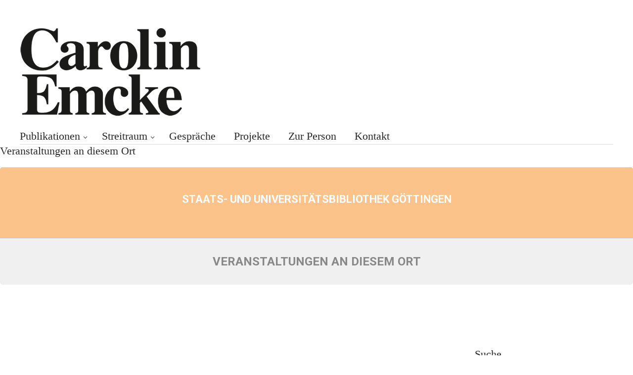

--- FILE ---
content_type: text/css
request_url: https://carolin-emcke.de/wp-content/themes/weta-child/style.css?ver=20150704
body_size: 10203
content:
/*
 Theme Name: Weta Child
 Theme URI:
 Description: Weta Child Theme
 Author: Franziska Lantermann
 Author URI: http://www.yourdomain.com/
 Template: weta
 Version: 1.0
 License: GNU General Public License v2 or later
 License URI: http://www.gnu.org/licenses/gpl-2.0.html
 Tags: Weta Child Theme
*/


/*-----------------------------------------------------------------------------------*/
/*	2.0 General Styles
/*-----------------------------------------------------------------------------------*/


/* hier habe ich die Schriftart generell zu "Georgia" geändert. Da wo sie dann trotzdem Source Sans Pro ist habe ich das extra reingeschrieben */

body {
	height: 100%;
	display: block;
	font-family: 'Georgia', Times New Roman, serif;
	color: #555;
	background: #ffffff;
    }

/* -- generelle Breite des Headers anpasssen auf 1200px --- */

#masthead {
	position:relative;
	display:block;
	margin: 0 auto;
	background: #ffffff;
    max-width: 1200px /* --- war vorher nicht da ---*/
 }
    
/* --- Headings --- */
    
/* --- bei allen Überschriften die automatische Trennung ausschalten --- */

h1, h2, h3, h4, h5, h6 {
	color: #282828;
	font-weight: normal;
	-webkit-hyphens: none; /* --- war bei allen auto --- */
	   -moz-hyphens: none;
	    -ms-hyphens: none;
			hyphens: none;
 }

/* --- h1 und h2 für das gesamte CSS geändert. h1 sind die Artiekl-Überschriften auf Artikelseiten (Beitragsseiten), h2 sind die Artikel-Überschriften auf der Startseite, und die Überschriften auf den Kategorienseiten --- */
    
h1 {
	padding: 0px 0 20px; /* --- der erste Wert war 46, dadurch hatte die Überschrift einen großen Abstand nach oben. --- */
	font-size: 22px;
	font-size: 1.375rem;
}
    
h2 {
	font-size: 22px;
	font-size: 1.375rem;
	font-weight: 400;
	line-height: 1.4;
}

/* --- Text Elements --- */
/* --- hier den Abstand auf Kategorienseite zum Footer, in dem Kategorie drin steht, verringert. Gucken, ob das Auswirkungen auf andere Bereiche hat! --- */
p {
	margin-bottom: 8px;
}

/*-----------------------------------------------------------------------------------*/
/*	3.0 Links + Colors
/*-----------------------------------------------------------------------------------*/

/* --- die Schriftfarbe des Menüs im Footer angepasst --- */

.widget ul li a,
.widget ol li a,
.credit a {
	color: #282828; /* --- war 555 --- */
}

/* --- die Schriftgröße des Weiterlesen-Tags auf der Startseite angepasst --- */

/* --- dieser Part ändert das Design von Weiterlesen auf der Startseite und auf der Beitragsseite. Die Klammern um das Wort erscheinen auch nicht mehr, kann aber sein, dass die wieder kommen, dann im Weta css den entsprechenden Part löschen --- */

.cart a,
a.button,
.cross-sells a,
.entry-content a.more-link {
	text-decoration: underline;
    font-size: 13px; /* --- hinzugefügt --- */
    font-size: 0.8125rem; /* --- hinzugefügt --- */
    color: #555; /* --- hinzugefügt --- */
}

a.excerpt-more-link {
 color: #555;
    font-size: 13px; /* --- hinzugefügt --- */
    font-size: 0.8125rem; /* --- hinzugefügt --- */
    text-decoration: underline; /* --- hinzugefügt --- */
}

/* --- More Links --- */
/* --- die [] Klammern um Weiterlesen sollen verschwinden --- */

.entry-content a.more-link:before,
a.comment-reply-link:before,
a.excerpt-more-link:before {
	content: '\005b';
	display: none; /* --- war inline --- */
}
.entry-content a.more-link:after,
a.comment-reply-link:after,
a.excerpt-more-link:after {
	content: '\005d';
	display: none; /* --- war inline --- */
}

/* sorgt dafür, dass das © keinen Hover-Zustand hat (ursprungsfarbe wird beibehalten #282828 --- */

#menu-item-288 a:hover {
    color: #282828 }

    
/*-----------------------------------------------------------------------------------*/
/*	4.0 Header
/*-----------------------------------------------------------------------------------*/

/* --- Site Title --- */
#site-branding {
	margin: 0;
	padding: 20px 25px;
	font-family: Georgia, 'Times New Roman', serif;
	display: block;
	border-bottom: 1px solid #ededee;
	text-align: left;
}
    
/* --- Mobile Menu Buttons --- */
/* --- Linien im mobilen Menü grau gemacht und dotted, Höhe verändert  --- */
    
#menu-main-toggle,
#cart-btn-mobile,
.btn-close {
	display: block;
	margin: 0 auto;
	padding: 15px 0 20px 0px; /* -- war padding-left: 0 --- */
	text-align: center;
	width: 100%;
	line-height: 0;
	height: 50px; /* --- war 60px --- */
	color: #282828;
	background: none;
	border-bottom: 1px solid #dcdcdc;
   }

/* --- Aussehen des Burger-Menüs. Ist dann für alles ab 480px größer --- */

#menu-main-toggle:after {
	content: '\f419';
	font: normal 20px/1 'Genericons';
}

.btn-close:after {
	content: '\f406';
	font: normal 15px/1 'Genericons';
}
    
 /* --- Main Menu --- */
 /* --- Die Schriftart und Abstände des Menüs und des Untermenüs ändern --- */
    
    #site-nav ul li a {
	display: block;
	padding: 13px 25px;
	font-size: 22px; /* --- war 17px --- */
	font-size: 1.375rem; /* --- war 1.0625rem --- */
	font-family: "Georgia", Times New Roman, serif; /* --- war Source, aber geändert zur Georgia --- */
    font-weight: normal; /* --- soll jetzt in georgia doch nicht mehr fett sein --- */
	line-height: 1.5; 
}
    #site-nav ul ul li a {
    padding: 13px 25px 13px 45px;
	font-size: 22px;
	font-size: 1.375rem;
	font-weight: normal;
    line-height: 0.7; /* --- hier stand nichts, hat also die Eigenschaften des Elternelements übernommen 1.25, so sind die Abständen zwischen den einzelnen Menüpunkten kleiner --- */
}

    

/*-----------------------------------------------------------------------------------*/
/*	5.0 Posts
/*-----------------------------------------------------------------------------------*/

.blog-wrap #primary {
	padding: 60px 0px 0;
}

/* --- auf den Seiten Zur Person und Kontakt den Titeln ein padding von 20 nach unten gegeben, ab 1023px ausgeblendet --- */    

.page-id-47 .page .entry-header h1.entry-title {
    padding: 0 0 32px;
    text-decoration: underline;
}

.page-id-50 .page .entry-header h1.entry-title {
    padding: 0 0 32px;
    text-decoration: underline;
} 

/* --- mit dem folgenden wird der Titel der Termine-Seite eingeblendet, erhält aber ein padding nach unten von 20px, damit der Kalender nicht direkt daran klebt --- */

.page-id-422 .page .entry-header h1.entry-title {
    padding-bottom: 20px;
}

/* --- mit dem folgenden wird der Titel der Impressums-Seite eingeblendet, erhält aber ein padding nach unten von 20px, damit der Text nicht direkt daran klebt --- */

.page-id-279 .page .entry-header h1.entry-title {
    padding-bottom: 20px;
}

/* --- mit dem folgenden wird der Titel der Newsletter-Seite eingeblendet, erhält aber ein padding nach unten von 20px, damit der Text nicht direkt daran klebt --- */

.page-id-291 .page .entry-header h1.entry-title {
    padding-bottom: 20px;
}

/* --- Post Header --- */
/* --- auch wenn das Feld nicht ausgegeben wird, erscheint dennoch das padding von 32px. Deswegen hier das padding auf 0 gesetzt (war 0 0 32) --- */

    .blog-wrap .site-content .entry-header,
.page .site-content .entry-header {
	padding: 0 0 0px;
}

/* --- Post Content --- */
.entry-summary {
	font-size: 16px;
	font-size: 1rem;
	line-height: 1.55;
	padding: 0 0 10px;
}


/* --- Post Footer --- */

/* --- Abstand zwischen einzelnen Post auf Kategorienseite verringern --- */

.blog-wrap #primary .entry-footer {
	padding: 0px 0 60px; /* --- war 10px 0 125px; --- */ 
}
/* --- Autor und Schlagworte (tags) sollen bei einzelnem Beitrag nicht ausgegeben werden --- */
.entry-date,
.entry-comments,
.entry-edit,
.entry-footer .entry-cats {
	display: inline;
}

.entry-author,
.entry-footer .entry-tags {
    display: none;
 }
/* --- Image Galleries --- */

/*Gallery only show first image*/

.gallery-item {
	display: none;
}
.gallery-item:first-child {
	display:block;
}


/* --- der gesamte Part ist eingefügt, damit von einer Galerie immer nur das erste Bild angezeigt wird und mann dann drauf klicken kann, um die nächsten Bilder zu sehen. Außerdem habe ich das Plugin Responsive Lightbox installiert, damit die Bilder in einer Lightbox aufgehen --- */

.gallery {
	 margin-bottom: -60px;
}
.gallery .gallery-item {
	float: left;
	margin-top: 0;
	margin-bottom: 6px;
	text-align: center;
	width: 100%;/* --- war vorher 33,3% und hat dafür gesorgt, dass das Bild einer Galerie nur klein angezeigt wurde. Mit 100 wird der gesamte Platz ausgenutzt. --- */
}


/* --- Bilder auf der Beitragsseite Bücher sollen nicht ausgegeben werden --- */

.blog .entry-thumbnail, .archive .category-buecher .entry-thumbnail {
    display: none;
}

/* --- mit dem folgenden wird die Kategorie (MEta) auf den Seiten nicht mehr ausgegeben. Weil man es nirgendwo benötigt, außer auf der Startseite. Will man das doch nur für einzelne Kategorien, schreibt man die category davor, und zwar so: .category-projekte .entry-cats // noch mal geändert, weil bei Publikations-Unterpunkten die Kategorie doch ausgegeben werden soll --- */

.category-projekte .entry-cats {
    display: none;
}

.category-gespraeche .entry-cats {
    display: none;
}

.category-streitraum .entry-cats {
    display: none;
}

/*-----------------------------------------------------------------------------------*/
/*	6.0 Pagination
/*-----------------------------------------------------------------------------------*/

    
/* --- Ausgeschaltet, dass unter einem Artikel auf den chronologisch nächsten und vorherigen verwiesen wird --- */
    
 #nav-single .nav-next {
	text-align: right;
    display: none; /* --- komplett eingefügt, hier stand nichts -- */
}

#nav-single .nav-previous {
	text-align: right;
    display: none;
}   /* --- diesen kompletten Teil eingefügt --- */

  
    
/*-----------------------------------------------------------------------------------*/
/*	8.0 Archives / Author Archive / Search Results / 404
/*-----------------------------------------------------------------------------------*/


/* --- Anpassen des Suchfeldes auf der Seite, wenn man keine Suchergebnisse erhalten hat --- */

.search-no-results .entry-content .searchform #s {
	width: 65%;
	padding: 8px 8px 6px;
	background: #fff;
	border: 1px solid #a9a9a9;
	font-size: 16px; /* --- war 13px --- */
	font-size: 1rem; /* --- war 0.8125rem; --- */
	float: left;
}

/* --- sorgt dafür, dass unter der Überschrift "Keine Einträge gefunden" ein padding von 20px ist --- */

.search-no-results .entry-header h1.entry-title {
    padding: 0 0 20px;
}

/* --- Suchergebnisse würde eigentlich die Eigenschaft der archive-header übernehmen, soll es aber nicht, soll kleinere Schrift haben, für alle bildschirmgrößen --- */

.search-results .archive-header h1.archive-title {
    font-size: 16px;
    font-size: 1rem;
    text-decoration: none;
}

/* --- der Archive Header wird auf allen Seiten unter 1023px ausgegeben und immer auf der Seite mit den Suchergebnissen, für alle anderen manuell im Code ausgeblendet. Das padding nach unten soll überall 20px sein (war 52) --- */

.archive-header {
	padding: 0 0 20px;
	font-style: normal;
    font-family: "Georgia", Times New Roman, serif;
}

/* Archiv-Header in der Schriftgörße für Smartphones angepasst. Restliche Einstellung findet sich im media query ab 480px --- */

.archive-header h1.archive-title {
	margin: 0;
	padding: 0;
	font-size: 16px;
	font-size: 1rem;
    text-decoration: underline;
}

/* --- angepasst an Smartphonegröße, ab 480 neuen Wert eingegeben --- */
.archive-header .taxonomy-description p {
	margin: 5px 0 0 0;
	font-size: 13px;
	font-size: 0.8125rem;
    line-height: 1.7;
    color: #282828;
}


/*-----------------------------------------------------------------------------------*/
/* 9.0 Default Widgets
/*-----------------------------------------------------------------------------------*/

/* --- bestimmt den Abstand der Widgets in der Sidebar zueinander --- */

 .sidebar-small .widget {
	padding: 0px 25px 50px; /* --- die 50 hier waren vorher 63, das bestimmt den Abstand zum nächsten Widget in der Sidebar --- */
}

/* --- den folgenden Part eingefügt, damit der Abstand der Suche, wenn die Sidebar nach unten wandert in der mobilen Ansicht, nach oben und unten besser passt. Das dann noch mal bei min 480 und 1023px eingefügt mit anderen Werten, damit es bei der Desktop-Version besser aussieht. --- */

.sidebar-small .widget:first-of-type {
	padding: 25px 15px 50px; 
}

.widget h3.widget-title {
	display: block;
	padding: 0 0 1px; /* --- im Nachhinein letzten Wert vpm 0 zu 1 geändert, damit mehr Luft ist --- */
	margin-bottom: 20px;
	font-size: 22px;
	font-size: 1.375rem;
	font-family: Georgia, 'Times New Roman', serif;
	font-weight: normal;
	line-height: 1.2;
	border-bottom: 1px solid #dcdcdc;
}
#blog-sidebar .widget h3.widget-title {
	padding: 0 0 1px; /* --- im Nachhinein letzten Wert vpm 0 zu 1 geändert, damit mehr Luft ist -- */
	font-size: 22px;
	font-size: 1.375rem;
	font-family: Georgia, 'Times New Roman', serif;
    font-weight: normal;
	line-height: 1.2;
	border-bottom: 1px solid #dcdcdc;
}

/* ------------------------------------------------------------------------------------- */
/* --- Hier habe ich: 
1. die border-bottom der Widget-Titel auf der Startseite (also Bücher, Streitraum, Gespräche, Publikationen) mit einem neuen Style versehen, nämlich 1px dotted. 
2. Damit die Linie direkt am Wort ist, habe ich außerdem das padding verändert von 0 0 26 zu 0 0 0.
3. damit der Text nicht direkt unter dem Titel klebt, habe ich margin-bottom 20px eingefügt
4. damit diese Titel in Source Sans Pro und 24px ausgegeben werden, habe ich hier die font-family hinzugefügt und font-site verändert ACHTUNG: verändert in Georgia, weil doch alles Georgia sein soll (16.8.)
5. damit der Titel außerdem fett ist, habe ich noch font-weight: bold hinzugefügt
6. und das analog auch für die Sidebar angepasst, auch hier das padding von 0 0 20 zu 0 0 0 geändert, noch mal überprüfen
       
------------------------------------------------------------------------------------- */
 
    
/* --- Search Widget (+ default Search Form) --- */
/* --- Schriftart im Suchfeld auf Startseite ändern --- */

.widget_search .searchform #s {
	width: 230px;
	background: none;
	border-top: none;
	border-left: none;
	border-right: none;
	padding: 0 18px 0 2px;
    border-bottom: 1px solid #282828;
    font-size: 16px; /* --- war 13px --- */
    font-size: 1rem; /* --- war 0.8125rem; --- */
    font-style: normal; /* --- war italic --- */
    height: 24px;
}

/* --- Schriftgröße Menü im Footer angepasst --- */
 .widget-area .widget ul li {
	padding-bottom: 5px; /* --- war 7 --- */
	list-style: none;
	font-size: 13px; /* --- war 14px --- */
	font-size: 0.8125rem; /* --- war 0.875 --- */
	line-height: 1.55;
}
    
/*-----------------------------------------------------------------------------------*/
/*	10.0 Custom Front Page
/*-----------------------------------------------------------------------------------*/

/* --- Bei mobiler Ansicht Sidebar auf Startseite (die dann unten ist) mit schwarzer Linien abtrennen (war hellgrau) --- */

#front-fullwidth-center,
#front-fullwidth-bottom,
#front-sidebar-one,
#front-content-two {
	border-top: 1px solid #dcdcdc; /* --- war #ededee --- */
}


/* --- sorgt dafür, dass die Sidebar auf Blogseiten eine Linie nach oben hat, bei 1023px wird die border-top mit none gekennzeichnet, damit dort keine erscheint --- */

#blog-sidebar {
	border-top: 1px solid #dcdcdc; /* --- war #ededee --- */
}

/*-----------------------------------------------------------------------------------*/
/* 10.1 Custom Front Page Widget Areas and Widgets
/*-----------------------------------------------------------------------------------*/

.front-content .widget:first-of-type,
.front-sidebar .widget:first-of-type,
.front-content .widget_weta_slider:first-of-type,
.sidebar-small .widget_weta_slider:first-of-type {
	padding-top: 60px; /* --- die 60 hier waren vorher 63, das bestimmt den Abstand zum Header vom ersten Eintrag und dem ersten Sidebar-Widget auf der Startseite --- */
    padding-bottom: 20px; /* --- eingefügt, sorgt dafür, dass der Abstand unter dem Bild auf der Startseite 30px wird --- */
}

/* --- Sidebar-Widgets noch mal extra erwähnt, damit hier der Abstand von der Suche nach unten größer ist --- */

/* --- scheint nicht nötig zu sein

.front-sidebar .widget:first-of-type, {
padding-top: 60px; 
    padding-bottom: 40px;
}
/* --- die 60 hier waren vorher 63, das bestimmt den Abstand zum Header vom ersten Eintrag und dem ersten Sidebar-Widget auf der Startseite --- */


/*-----------------------------------------------------------------------------------*/
/*	11.0 Footer
/*-----------------------------------------------------------------------------------*/

/* --- generelle Abmessungen des Footers angepasst und eine Linie obendrüber hinzugefügt --- */

#colophon {
	padding: 64px 0px 32px; /* --- war vorher 64px 25px 32px; --- */
	clear: both;
	overflow: hidden;
	background: #fff; /* --- war vorher #f5f5f5; --- */
    border-top: 1px solid #dcdcdc; /* --- hinzugefügt --- */
}


/* --- Footer Credit --- */
/* --- Credits soll nie ausgegeben werden, weil er Teil des Menüs geworden ist --- */
#colophon #site-info {
	display: none; /* --- das hier auf "none" geändert --- */
	padding: 0;
	font-size: 14px;
	font-size: 0.875rem;
	line-height: 1.65;
}

/* --- Footer Widget Area --- */
/* --- hinzugefügt, um die Schriftart zu ändern. Font-size etc. bringt leider nichts, das muss wo anders stehen --- */
#footerwidgets-wrap {
	float: none;
	clear: both;
	padding: 0 0 60px;
    font-family: "Georgia"; /* --- hier stand nichts --- */
}

/*-----------------------------------------------------------------------------------*/
/*	15.0 Media Queries
/*-----------------------------------------------------------------------------------*

/*-----------------------------------------------------------------------------------*/
/*-----------------------------------------------------------------------------------*/
/* Minimum width of 100 pixels
------------------------------------------------------------------------------------ */
/*-----------------------------------------------------------------------------------*/

/* --- kompletten Teil eingefügt, damit das Bild bei Smartphones nur kleinen Abstand nach rechts und links einnimmt --- */
    
@media screen and (min-width: 100px) {
    
/* --- TEST BILD AUF STARTSEITE WEG --- */
    
#front-content-one .textwidget {
    display: none;
}   
/* --- General --- */

/* --- dafür sorgen, dass der Abstand des gesamten Contents zum Rand schmaler wird --- */
    
.blog-wrap #primary,
.nosidebar #primary,
.fullwidth #primary,
.widget_weta_rp,
.widget_weta_quote,
.widget_weta_numbered_rp,
.widget_weta_authors,
.sidebar-small .widget,
.woocommerce #container,
.widget_products,
.widget_top_rated_products,
.widget_recent_reviews,
.widget_weta_slider,
#colophon {
		padding-left: 15px; /* --- war 50px ---*/
		padding-right: 15px; /* --- war 50px ---*/
	}
    
#front-sidebar-two .widget,
#front-content-one .widget {
    	padding-left: 15px;
    	padding-right: 15px;
	}

/* --- den folgenden Part eingefügt, damit auch das Logo bei dieser kleinen Größe einen Seitenabstand von 15px hatund alles bündig bleibt --- */
    
#site-branding {
		padding: 0px 15px 0px;
		border-bottom: none;
		clear: both;
    }    

/*-----------------------------------------------------------------------------------*/
    /* --- Schriftgrößen und Abstände für Smartphones anpassen --- */    
/*-----------------------------------------------------------------------------------*/
    
/* --- den folgenden Part eingefügt, damit sich Schriftgröße der Widgettitle anpassen bei Smartphones --- */
    
.widget h3.widget-title {
	display: block;
	padding: 0 0 1px; /* --- im Nachhinein letzten Wert vpm 0 zu 1 geändert, damit mehr Luft ist --- */
	margin-bottom: 20px; /* --- war bei normaler Größe 24 ---*/
	font-size: 18px; /* --- zu 18 von 20 geändert, sieht besser aus mit alles Georgia --- */
	font-size: 1.125rem;
	font-family: Georgia, 'Times New Roman', serif;
	font-weight: normal;
	line-height: 1.2;
	border-bottom: 1px solid #dcdcdc;
}
#blog-sidebar .widget h3.widget-title {
	padding: 0 0 1px; /* --- im Nachhinein letzten Wert von 0 zu 1 geändert, damit mehr Luft ist -- */
	font-size: 18px; /* --- zu 18 von 20 geändert, sieht besser aus mit alles Georgia --- */
	font-size: 1.125rem;
	font-family: Georgia, 'Times New Roman', serif;
    font-weight: normal;
	line-height: 1.2;
	border-bottom: 1px solid #dcdcdc;
}
/* --- den folgenden Part eingefügt, damit Schriftgröße Artikelüberschriften angepasst werden --- */
    
h2 {
	font-size: 18px;
	font-size: 1.125rem;
	line-height: 1.4;
}

/* --- der folgende Part bezieht sich auf die Artikelüberschrift bei einem einzelnen Artikel --- */
    
h1 {
	padding: 0px 0 20px; /* --- der erste Wert war 46, dadurch hatte die Überschrift einen großen Abstand nach oben. --- */
	font-size: 18px;
	font-size: 1.125rem;
}

/* --- den folgenden Part einfügen, damit die Zwischenüberschriften bei Zur Person sich der kleinen Größe anpassen --- */
    
h4 {
	padding: 12px 0 10px;
	font-size: 15px;
	font-size: 0.9375rem;
	line-height: 1.5;
}
    
 /* --- den folgenden Part eingefügt, damit Schriftgröße Fließtext angepasst wird --- */
    /* --- Post Content --- */
.entry-summary {
	font-size: 13px;
	font-size: 0.8125rem;
	line-height: 1.55;
	padding: 0 0 10px;
}
    
/* --- der folgende Part passt die Schriftgröße auch auf Kategorien und Artikelseiten an --- */  
/* --- Typography --- */
.entry-content p,
.entry-content p.standard-text,
.entry-content ul,
.entry-content ol,
.authorbox p.author-bio {
	font-size: 13px;
	font-size: 0.8125rem;
	line-height: 1.8;
	color: #555;
}
        
 /* --- den folgenden Part eingefügt, damit Schriftgröße Menü angepasst wird --- */
 /* --- Main Menu --- */
 
     #site-nav ul li a {
	display: block;
	padding: 8px 15px; /* --- war 13 25, so rücken die einzelnen Punkte näher aneinander. Der letzte muss hier 15 sein, damit der Abstand nach links stimmt und es bündig ist --- */
	font-size: 18px; /* --- war 17px --- */
	font-size: 1.125rem; /* --- war 1.0625rem --- */
	font-family: Georgia, 'Times New Roman', serif; /* --- war Source, aber geändert zur Georgia --- */
    font-weight: normal; /* --- soll jetzt in georgia doch nicht mehr fett sein --- */
	line-height: 1.25; /* --- war 1.5, bringt die Schrift etwas näher an das Logo --- */
}
    #site-nav ul ul li a {
    padding: 8px 25px 8px 45px;
	font-size: 18px;
	font-size: 1.125rem;
	font-weight: normal;
    line-height: 0.5; /* --- hier stand nichts, hat also die Eigenschaften des Elternelements übernommen 1.25, so sind die Abständen zwischen den einzelnen Menüpunkten kleiner --- */
}

/* --- der folgende Part verändert die Größe der x zum schließen des Menüs --- */
    
    .btn-close:after {
	content: '\f406';
	font: normal 10px/1 'Genericons'; /* --- war ursprünglich 19 --- */
}

/* --- der folgende Part regelt den Abstand des Inhalts nach oben auf Blogseite --- */
    
.blog-wrap #primary {
	padding: 30px 15px 0;
}
    
/* --- Abstand zwischen einzelnen Post auf Kategorienseite --- */

.blog-wrap #primary .entry-footer {
	padding: 0px 0 30px; /* --- war 10px 0 125px; --- */ 
}
    
/* --- der folgende Part verändert den Abstand des ersten Elements (Bild Carolin Emcke) nach oben --- */
    
.front-content .widget:first-of-type,
.front-sidebar .widget:first-of-type,
.front-content .widget_weta_slider:first-of-type,
.sidebar-small .widget_weta_slider:first-of-type {
	padding-top: 30px; /* --- die 60 hier waren vorher 63, das bestimmt den Abstand zum Header vom ersten Eintrag und dem ersten Sidebar-Widget auf der Startseite --- */
    padding-bottom: 0px; /* --- eingefügt, sorgt dafür, dass der Abstand unter dem Bild auf der Startseite kleiner wird --- */
}

/* --- Sidebar-Widgets noch mal extra erwähnt, damit hier der Abstand von der Suche nach unten größer ist --- */
.front-sidebar .widget:first-of-type,
.sidebar-small .widget_weta_slider:first-of-type {
    padding: 40px 15px 50px;
}
    
/* --- Meta Kategorien auf mobilen Seiten ausblenden für alle Bereiche --- */
    
     .entry-cats {
    display: none;
}
    /* --- Unterkategorie Streitraum 15/16 und 16/17 brauchen Titel Abstand zum Text --- */
    
.category-streitraum1516 .archive-header h1.archive-title {
    padding: 0 0 20px; }
    
.category-streitraum1617 .archive-header h1.archive-title {
    padding: 0 0 20px; }
}
    

/*-----------------------------------------------------------------------------------*/
/*-----------------------------------------------------------------------------------*/
/* Minimum width of 540 pixels (smartphones landscape)
------------------------------------------------------------------------------------ */
/*-----------------------------------------------------------------------------------*/

@media screen and (min-width: 480px) {


/* --- General --- */
/* --- dafür sorgen, dass der Abstand des gesamten Contents zum Rand schmaler wird --- */
  
.blog-wrap #primary,
.nosidebar #primary,
.fullwidth #primary,
.widget_weta_rp,
.widget_weta_quote,
.widget_weta_numbered_rp,
.widget_weta_authors,
.sidebar-small .widget,
.woocommerce #container,
.widget_products,
.widget_top_rated_products,
.widget_recent_reviews,
.widget_weta_slider,
#colophon {
		padding-left: 25px; /* --- war 50px ---*/
		padding-right: 25px; /* --- war 50px ---*/
	}

/* --- diesen Teil musste ich noch einfügen, damit es nicht die Werte von 100px übernimmt mit den 15px Abstand zum Rand ---*/

#front-sidebar-two .widget,
#front-content-one .widget {
    	padding-left: 25px;
    	padding-right: 25px;
	}
    
/* --- den folgenden Part eingefügt, damit der Abstand der Suche, wenn die Sidebar nach unten wandert in der mobilen Ansicht, nach oben und unten besser passt. --- */

.sidebar-small .widget:first-of-type {
	padding: 25px 25px 50px; 
}
    
/* --- den folgenden Part eingefügt, damit das Logo bei dieser Größe einen Seitenabstand von 25px hat und alles bündig bleibt --- */
    
#site-branding {
		padding: 0px 25px 0px;
		border-bottom: none;
		clear: both;
    } 


/* --- den folgenden Part eingefügt, damit Schriftgröße der Widgettitel ab hier (Bildschirmgröße) wieder die richtige Größe haben --- */
    
.widget h3.widget-title {
	display: block;
	padding: 0 0 1px; /* --- im Nachhinein letzten Wert vpm 0 zu 1 geändert, damit mehr Luft ist --- */
	margin-bottom: 20px;
	font-size: 22px; /* --- jetzt doch zu 22 statt 24 geändert, sieht besser aus, wenn alles Georgia ist --- */
	font-size: 1.375rem;
	font-family: Georgia, 'Times New Roman', serif;
	font-weight: normal;
	line-height: 1.2;
	border-bottom: 1px solid #dcdcdc;
}
#blog-sidebar .widget h3.widget-title {
	padding: 0 0 1px; /* --- im Nachhinein letzten Wert von 0 zu 1 geändert, damit mehr Luft ist -- */
	font-size: 22px; /* --- jetzt doch zu 22 statt 24 geändert, sieht besser aus, wenn alles Georgia ist --- */
	font-size: 1.375rem; 
	font-family: Georgia, 'Times New Roman', serif;
    font-weight: normal;
	line-height: 1.2;
	border-bottom: 1px solid #dcdcdc;
}

/* --- den folgenden Part eingefügt, damit Schriftgröße der Artikelüberschriften ab hier wieder die richtige Größe haben --- */ 
 h2 {
	font-size: 22px;
	font-size: 1.375rem;
	font-weight: 400;
	line-height: 1.4;
}

/* --- der folgende Part bezieht sich auf die Artikelüberschrift bei einem einzelnen Artikel --- */

h1 {
	padding: 0px 0 20px; /* --- der erste Wert war 46, dadurch hatte die Überschrift einen großen Abstand nach oben. --- */
	font-size: 22px;
	font-size: 1.375rem;
}
    
/* --- den folgenden Part eingefügt, damit Schriftgröße Artikelüberschriften angepasst werden --- */
h4 {
	padding: 16px 0 6px;
	font-size: 18px;
	font-size: 1.125rem;
	line-height: 1.5;
}

 /* --- den folgenden Part eingefügt, damit Schriftgröße Fließtext angepasst wird --- */
/* --- Post Content --- */
    
.entry-summary {
	font-size: 16px;
	font-size: 1rem;
	line-height: 1.55;
	padding: 0 0 10px;
}

/* --- der folgende Part passt die Schriftgröße auch auf Kategorien und Artikelseiten an --- */
/* --- Typography --- */
.entry-content p,
.entry-content p.standard-text,
.entry-content ul,
.entry-content ol,
.authorbox p.author-bio {
	font-size: 16px;
	font-size: 1rem;
	line-height: 1.8;
	color: #555;
}
    
/* --- Größe des Textes der Kategorienbeschreibung --- */
.archive-header .taxonomy-description p {
	margin: 5px 0 0 0;
	font-size: 16px;
	font-size: 1rem;
    line-height: 1.8;
    color: #282828;
}
    
    /* --- den folgenden Part eingefügt, damit Schriftgröße Menü angepasst wird --- */
 /* --- Main Menu --- */
 
    
    #site-nav ul li a {
	display: block;
	padding: 13px 25px;
	font-size: 22px; /* --- war 17px --- */
	font-size: 1.375rem; /* --- war 1.0625rem --- */
	font-family: Georgia, 'Times New Roman', serif; /* --- war Source, aber geändert zur Georgia --- */
    font-weight: normal; /* --- soll jetzt in georgia doch nicht mehr fett sein --- */
	line-height: 1.25; /* --- war 1.5, bringt die Schrift etwas näher an das Logo --- */
}
    #site-nav ul ul li a {
    padding: 13px 25px 13px 45px;
	font-size: 22px;
	font-size: 1.375rem;
	font-weight: normal;
    line-height: 0.7; /* --- hier stand nichts, hat also die Eigenschaften des Elternelements übernommen 1.25, so sind die Abständen zwischen den einzelnen Menüpunkten kleiner --- */
}
    
#menu-main-toggle,
#cart-btn-mobile,
.btn-close {
	display: block;
	margin: 0 auto;
	padding: 20px 0 50px 0px; /* -- war padding-left: 0 --- */
	text-align: center;
	width: 100%;
	line-height: 0;
	height: 50px; /* --- war 60px --- */
	color: #282828;
	background: none;
	border-bottom: 1px solid #dcdcdc;
   }

.dropdown-toggle:after {
	vertical-align: top;
	position: absolute;
	content: '\f431';
	font: normal 24px/1.5 'Genericons';
	top: 0;
	right: 0;
	width: 46px;
	height: 41px;
	padding: 13px 15px 0 0;
	text-align: right;
}

/* --- Mobile Menu Buttons --- */

/* --- der folgende Part sorgt dafür, dass der "Burger" größer ist, als bis 480px --- */    

    #menu-main-toggle:after {
	content: '\f419';
	font: normal 30px/1 'Genericons'; /* -- war 20px ---*/
}
/* --- der folgende Part verändert die Größe der x zum schließen des Menüs --- */
    
    .btn-close:after {
	content: '\f406';
	font: normal 15px/1 'Genericons'; /* --- war ursprünglich 19, bei kleiner als 480 ist es 10 --- */
}
    
/* --- der folgende Part regelt den Abstand des Inhalts nach oben auf Blogseite --- */
    .blog-wrap #primary {
	padding: 60px 25px 0;
}   
    
/* --- Abstand zwischen einzelnen Post auf Kategorienseite --- */

.blog-wrap #primary .entry-footer {
	padding: 0px 0 60px; /* --- war 10px 0 125px; --- */ 
}

/* --- Abstand zum ersten Post (Bild CE) auf Startseite --- */
    
.front-content .widget:first-of-type,
.front-sidebar .widget:first-of-type,
.front-content .widget_weta_slider:first-of-type,
.sidebar-small .widget_weta_slider:first-of-type {
	padding-top: 50px;
    padding-bottom: 0px; /* --- hier steht jetzt eine 0, weil das Bild auf display: none steht, aber das padding trotzdem ausgegeben wird. Soll aber nur 60px Abstand nach oben haben, nicht 80, deswegen die 20 am Ende rausgenommen. Bei ab 1023 wieder drin. --- */
}

/* --- Sidebar-Widgets noch mal extra erwähnt, damit hier der Abstand von der Suche nach unten größer ist --- */
.front-sidebar .widget:first-of-type,
.sidebar-small .widget_weta_slider:first-of-type {
    padding: 40px 25px 50px;
}

/* --- Archiv-Üebrschriften in der Schriftgröße angepasst, passend zum Rest --- */
    
.archive-header h1.archive-title {
	margin: 0;
	padding: 0;
	font-size: 22px;
	font-size: 1.375rem;
    text-decoration: underline;
}
    
 }   

/*-----------------------------------------------------------------------------------*/
/*-----------------------------------------------------------------------------------*/
/* Minimum width of 767 pixels (tablets portrait)
------------------------------------------------------------------------------------ */
/*-----------------------------------------------------------------------------------*/
    
/* --- sorgt dafür, dass h2 die richtige Größe hat, diese Eigenschaft überschreibt sonst die allgemeine Eigenschaft h2 --- */
    
@media screen and (min-width: 767px) {   
    
.blog-wrap #primary .entry-header h2.entry-title,
	.single-post .entry-header h1.entry-title {
		font-size: 22px;
		font-size: 1.375rem;
	}
    
/* --- Archive Header wird nur auf der Seite mit den Suchergebnissen ausgegeben. Bei allen anderen habe ich das hier im Code manuell ausgeblendet. Im Weta-Theme gibt es eine Extra Abstands-Angabe für ab 767 px. ich habe die auf 25px geändert, für alle Größen (siehe 8. Archives) --- */

    /* --- Archives Pages --- */
	.archive-header {
		padding: 0 0 25px;
	}
}
    
/*-----------------------------------------------------------------------------------*/
/*-----------------------------------------------------------------------------------*/
/* Minimum width of 860 pixels
------------------------------------------------------------------------------------ */
/*-----------------------------------------------------------------------------------*/
        
@media screen and (min-width: 860px) {

/* --- TEST BILD AUF STARTSEITE WIEDER DA --- */
    
#front-content-one .textwidget {
    display: block;
}   
   
/* --- den folgenden Part eingefügt, damit der Abstand zum Bild (first-of-type) stimmt, auch wenn das Bild wieder da ist (siehe oben) --- */
    
.front-content .widget:first-of-type,
.front-sidebar .widget:first-of-type,
.front-content .widget_weta_slider:first-of-type,
.sidebar-small .widget_weta_slider:first-of-type {
	padding-top: 60px; /* --- die 60 hier waren vorher 63, das bestimmt den Abstand zum Header vom ersten Eintrag und dem ersten Sidebar-Widget auf der Startseite --- */
    padding-bottom: 20px; /* --- eingefügt, sorgt dafür, dass der Abstand unter dem Bild auf der Startseite 30px wird --- */
}

/* --- noch mal Extra für Suche, weil die sich unten anders verhalten soll --- */
    
.sidebar-small .widget:first-of-type {
	padding: 40px 25px 50px; 
}

    
/* --- NUR ZUM TEST EINGETRAGEN, weil eigentlich der main-wrap nie den Abstand bestimmen soll (also es keinen geben soll, sondern die Elemente im main-wrap ---*/
#main-wrap {
	padding: 0;
}
/* --- NUR ZUM TEST EINGETRAGEN ---*/
    
/* --- General --- */
/* --- dafür sorgen, dass der Abstand des gesamten Contents zum Rand schmaler wird --- */
    
.blog-wrap #primary,
.nosidebar #primary,
.fullwidth #primary,
.widget_weta_rp,
.widget_weta_quote,
.widget_weta_numbered_rp,
.widget_weta_authors,
.sidebar-small .widget,
.woocommerce #container,
.widget_products,
.widget_top_rated_products,
.widget_recent_reviews,
.widget_weta_slider,
#colophon {
		padding-left: 25px; /* --- war 50px ---*/
		padding-right: 25px; /* --- war 50px ---*/
	}

    
/* --- Weta Recent Post Widget - 1-columns overlay --- */
    
/* --- sorgt dafür, dass h2 die richtige Größe hat, diese Eigenschaft überschreibt sonst die allgemeine Eigenschaft h2 --- */
.column-area .rp-one-column-overlay .entry-header h2.entry-title,
.column-area .rp-one-column-textright .entry-header h2.entry-title  {
		font-size: 22px;
		font-size: 1.375rem;
		
	}

/* --- Weta Recent Post Widget - 1-columns text right --- */
/* --- der folgende Code Teil sorgt dafür, dass bei dem einen Artikel im Startseiten-Widget, also bei Bücher, Bild und Text den Platz tauschen ---*/
    
   	.front-content .rp-one-column-textright .entry-text-wrap .entry-summary {
		padding-top: 0px; /* --- war 15px, sorgt dafür, dass hier der Abstand zur Überschrift genauso ist, wie bei den anderen Posts --- */
	}
    
    .column-area .rp-one-column-textright .entry-thumbnail {
		float: right; /* --- hier stand vorher float: left --- */
		margin: 0;
		padding: 0;
		line-height: 0;
	}
    
	.column-area .rp-one-column-textright .entry-text-wrap {
		display: block;
		float: left; /* --- hier stand vorher float: right --- */
		padding-top: 0px; 
        /* --- hier stand in der Original CSS-Datei 20px, noch mal überprüfen, ob das hier richtig geändert wurde, oder nicht --- */
    }

/* --- Footer --- */
/* --- diesen Part eingefügt, damit die Navogation im Footer (Impressum, Datenschutz, ©) keinen Abstand zum Rand hat und immer bündig erscheint. Scheint zu funktionieren! --- */
    .sidebar-footer:nth-of-type(4n+4),
	.sidebar-footer:last-of-type {
		margin: 0 0 0 0%;
	}
    
}

/*-----------------------------------------------------------------------------------*/
/*-----------------------------------------------------------------------------------*/
/* Minimum width of 1025 pixels (tablets landscape)
------------------------------------------------------------------------------------ */
/*-----------------------------------------------------------------------------------*/

@media screen and (min-width: 1025px) {

/* diesen Punkt habe ich eingefügt, damit der jeweils ausgewählte Menüpunkt unterstrichen wird und man weiß, wo man sich befindet. */

.current-menu-item a {
    text-decoration: underline;
}

/* -- das sorgt dafür, dass "Publikationen" auch unterstrichen ist, wenn einer der Unterpunkte ausgewählt ist --- */
.current-menu-parent{
text-decoration: underline;
}
    
/* --- diesen ganezn Teil hinzugefügt, weil es sonst mit dem Abstand zum rand nicht gestimmt hat. So wird gesagt, dass der Bereich ab 1023 keinen Abstand zum Rand hat. Das padding ergibt sich dann dem Bereich main-wrap weiter unten --- */

#main-wrap {
	padding: 0;
}
    
.blog-wrap #primary,
	.nosidebar #primary,
	#blog-sidebar,
	#blog-sidebar .widget {
		padding-left: 0;
		padding-right: 0;
	}
	.nosidebar #primary {
		max-width: 660px;
	}

/* --- sorgt dafür, dass die Sidebar auf Blogseiten keine Linine nach oben hat bei Desktop-Ansicht, sondern nur bei mobilder Ansicht --- */
    
    #blog-sidebar {
	border-top: none; /* --- war #ededee --- */
}
    
/* -- den folgenden Part eingefügt, weil die generelle Einstellung für sidebar-small .widget:first-of-type (Suche) geändert wurde für die mobile Version bis 480px. Bei der Desktop-Version sollen die Sidebar-Widgets keinen Abstand nach oben haben, weil die gesamte Sidebar einen Abstand nach oben hat. --- */
    
     .sidebar-small .widget:first-of-type {
	padding: 0px 25px 50px; 
}
    
/* --- Header (Desktop) --- */   
    
/* --- die Linie unterhalb des Headers dunkelgrau (282828) machen statt grau und Punkte statt solid (gilt auch wieder nur für die Desktop-Ansicht, weil es im mobilen Menü anders aussieht--- */
    
	#masthead {
		border-bottom: none; /* ist im original eine dünne graue Linie --- */
	}

/* --- die Größe des Headers anpassen, soll hier im Gegensatz zur vorher 50px Abstand zum Rand haben --- */

	#site-branding {
		padding: 0px 50px 0px;
		border-bottom: none;
		clear: both;
	}
/* --- bei padding stand vorher 40px 50px 60px, ich habe also für eine Größe ab 1023px (also nicht mehr mobile Ansicht) den Abstand des Headers nach oben und unten rausgenommen, aber 50px nach rechts und links beibehalten. Bei 1260px wird der dann auch 0px, weil es sowieso einen Abstand zum Rand gibt, weil der ganze Inhaltsbereich nur 1200px breit ist --- */


/* --- diesen Teil eingefügt, damit der Abstand vom Inhalt zum main-wrap 50px beträgt, für alles, was größer ist als 1023px --- */

#front-sidebar-two .widget,
#front-content-one .widget {
    	padding-left: 50px;
    	padding-right: 0px;
}

    
/* --- Menu Main --- */
    
/* --- dafür gesorgt, dass das Menü 50px einrückt und nicht direkt am Rand klebt --- */
	
    #menu-main-wrap {
		overflow: visible; 
		display: block !important;
		padding: 0 50px 0; /* --- war vorher 0 --- */
		border-top: none;
	}    
    
/* --- Abstand zwischen Menü und Logo vergrößert. Danach musste noch die Position des Pfeils angepasst werden (mehr padding-top) --- */
	#site-nav ul li {
		display: inline-block;
		margin: 0;
		padding: 20px 0 0 0; /* --- war 0 --- */
		border-bottom: none;
		position: relative;
	}

/* --- den Pfeil neben Publikationen an die richtige Stelle gerückt, dazu das padding verändert --- */
    
 	#site-nav ul li.menu-item-has-children:after,
  	#site-nav ul li.page_item_has_children:after,
  	.header-top-nav ul li.menu-item-has-children:after {
  		vertical-align: top;
  		position: absolute;
  		content: '\f431';
  		font: normal 14px/1 'Genericons';
  		top: 0;
  		right: 0;
  		padding: 32px 22px 0 0; /* --- der erste Wert war 24px, der zweite war 14 --- */
  		text-align: left;
  	}
    
/* --- Menü linksbündig --- */
    #site-nav {
		text-align: left; /* --- war center --- */
		border: none;
        max-width: 1200px; 
        margin: 0 auto;
            /* --- durch die Angaben max-width und margin wird dafür gesorgt, dass das sticky-menu auch zwischen 1200 und 1260 linksbündig bleibt --- */
	}
    
    #site-nav .sticky-content .fixed {
        border-bottom: none;
    }
    
/* --- padding war vorher 19px 18px. Das ändert auch wieder das Verhalten der Menüpunkt innerhalb ihrer Kästen. Warum die gleiche Angabe an vorheriger Stelle allerdings anders ist, weiß ich nicht) --- */
    
	#site-nav ul li a {
		display: block;
		position: relative;
		padding: 3px 33px 3px 0px; /* --- hier im nachhinein die erste 12 zu 3 geändert, damit rückt dann die Linie unterhalb des Menüs an das Menü ran. Danach muss dann noch die Position des PFeils geändert werden. --- */
  	}

#site-nav ul li:hover > ul {
		display: block !important;
        z-index: 1000; /* --- das eingefügt, in der Hoffnung, dass dadurch das Menü da bleibt --- */
	}
    
/* --- das Sticky-Menü angepasst, damit der Seitenabstand stimmt --- */
    
/* --- hier die max-width von 1380 auf 1200 geändert, damit es auch bei größeren Breiten linksbündig bleibt --- */
    .sticky-wrap {
		position: relative;
		margin: 0 auto;
		max-width: 1200px;
        border-bottom: 1px solid #dcdcdc; /* Linie der site-nav zugeordnet, anstatt dem masthead --- */
	}  
    
.sticky-content.fixed {
	  position: fixed !important;
	  top: 0 !important;
	  left: 0;
	  right: 0;
	  z-index: 10000;
        padding: 0 0 0 50px; /* --- diese komplette Zeile ist eingefügt --- */
	  background: #ffffff;
	  -webkit-transition: background-color .2s linear;
	  	 -moz-transition: background-color .2s linear;
	  	   -o-transition: background-color .2s linear;
	  	  -ms-transition: background-color .2s linear;
	  	  	  transition: background-color .2s linear;
	}

/* --- dafür gesorgt, dass der Punkt Publikationen (has children) einen größeren Abstand nach rechts bekommt --- */    
	#site-nav ul li.menu-item-has-children a,
  	#site-nav ul li.page_item_has_children a {
		padding-right: 40px; /* --- war 33 --- */
	}
    

/* --- Aussehen des Untermenüs minimal verändert --- */
    
#site-nav ul ul.sub-menu,
	#site-nav ul ul.children {
		display: none;
		background: #fff;
		position: absolute;
		top: 45px; /*  legt die absolute Position fest --- */
		left: 0;
		width: 220px;
		margin: 0;
		padding: 10px 0 0 0;
		z-index: 1000;
		text-align: left;
		border: none; /* --- war border-top: 1px solid #ededee, ein hellgrauer Strich --- */
	}

/* --- Hintergrundfarbe Submenü Auswahl ändern --- */

    #site-nav ul.sub-menu a:hover,
	#site-nav ul.children a:hover {
		color: #999; /* --- war #fff --- */
	}
    
#site-nav ul.sub-menu li:hover,
	#site-nav ul.children li:hover {
        background: none; 
		
	}

/* --- Blog --- */
/* --- Aufteilung Content und Sidebar geändert (an Startseite angepasst)  --- */

#blog-sidebar {
		width: 30%; /* --- war 28% ---*/
		float: right;
		padding-top: 60px; /* --- Achtung: alter Wert, Abstände nach oben sollen sich ja verändern ---*/
	}

/* --- damit die hellgraue Linie überhalb der Sidebar nicht auch auf der Desktop-Version auftaucht, ab 1023 diese Werte angegeben --- */
    
#front-fullwidth-center,
#front-fullwidth-bottom,
#front-sidebar-one,
#front-content-two {
	border-top: transparent;
}

/* --- Breite des Footers angepasst: 1200px, und padding left von 50px, damit es für diese Größe auch linksbündig ist. Der ganze Block ist eingefügt ---*/

	#colophon .footer-wrap {
		max-width: 1200px;
		margin: 0 auto;
        padding-left: 25px; /* --- müsst eigentlich 50 sein, aber irgendwoher nimmt der ein zusätzliches padding von 25px, zusammen sind es dann 50 --- */
	}

/* --- den folgenden Part eingefügt, damit der Abstand zum Bild (first-of-type) stimmt nach Anpassungen für Smartphones --- */
    
.front-content .widget:first-of-type,
.front-sidebar .widget:first-of-type,
.front-content .widget_weta_slider:first-of-type,
.sidebar-small .widget_weta_slider:first-of-type {
	padding-top: 60px; /* --- die 60 hier waren vorher 63, das bestimmt den Abstand zum Header vom ersten Eintrag und dem ersten Sidebar-Widget auf der Startseite --- */
    padding-bottom: 20px; /* --- eingefügt, sorgt dafür, dass der Abstand unter dem Bild auf der Startseite 30px wird --- */
}

/* --- Sidebar-Widgets noch mal extra erwähnt, damit hier der Abstand von der Suche nach unten größer ist --- */
.front-sidebar .widget:first-of-type,
.sidebar-small .widget_weta_slider:first-of-type {
padding-top: 60px; /* --- die 60 hier waren vorher 63, das bestimmt den Abstand zum Header vom ersten Eintrag und dem ersten Sidebar-Widget auf der Startseite --- */
    padding-bottom: 40px;
}

/* --- den folgenden Part eingefügt, damit die Archiv-Überschriften bei Desktop-Ansicht nicht ausgegeben werden, weil man ja das Menü hat, das einem anzeigt, wo man ist. Da "Suchergenisse" auch eine category Überschrift ist, die aber nicht ausgeblendet werden soll, müssen alle anderen einzeln ausgeblendet werden --- */



.category-publikationen .archive-header {display: none}   
    
.category-kolumnen .archive-header {display: none}  
    
.category-essays .archive-header {display: none}  

.category-reportagen .archive-header {display: none}  

.category-buecher .archive-header {display: none}  


/* --- TEST, nur Kategoriebeschreibuns bei Streitraum ausgeben zu lassen --- */
    
.category-streitraum .archive-title {display: none}

    
.category-streitraum .taxonomy-description {
    display: block;
}

/* --- TEST ENDE--- */

.category-gespraeche .archive-header {display: none}

.category-projekte .archive-header {display: none}  

/* --- Unterkategorie Streitraum 15/16 und 16/17 brauchen Titel Abstand zum Text --- */
    
.category-streitraum1516 .archive-header h1.archive-title {
    padding: 0 0 20px; }
    
.category-streitraum1617 .archive-header h1.archive-title {
    padding: 0 0 20px; }

/* --- Kategorie Meta-Infos sollen ab Desktop-Größe wieder angezeigt werden --- */
        .entry-cats {
    display:none;
}
    
/* --- auf den Seiten Zur Person und Kontakt die Titel ausgeblendet --- */    

.page-id-50 .page .entry-header h1.entry-title {
    display: none;
}
    
    .page-id-47 .page .entry-header h1.entry-title {
    display: none;
    
}

/*-----------------------------------------------------------------------------------*/
/*-----------------------------------------------------------------------------------*/
/* Minimum width of 1100 pixels
------------------------------------------------------------------------------------ */
/*-----------------------------------------------------------------------------------*/
    
@media screen and (min-width: 1100px) {

/* --- General --- */
/* --- Breite Blogseite soll voll ausgenutzt werden, aber padding muss 50 sein, damit es linksbündig ist ---*/
    
	.blog-wrap {
		max-width: 1200px; /* --- war 1000 ---*/
		padding: 0 50px; /* --- hatte kein padding ---*/
	}

}


/*-----------------------------------------------------------------------------------*/
/*-----------------------------------------------------------------------------------*/
/* Minimum width of 1260 pixels
------------------------------------------------------------------------------------ */
/*-----------------------------------------------------------------------------------*/

@media screen and (min-width: 1260px) {

/* --- General --- */
    
/* --- Hier die Breite angegeben, die die Blogseiten bei 1260px und mehr haben sollen. Padding muss 0 sein, wegen kein Abstand zum Rand. Der gesamte Block ist eingefügt ---*/
    
.blog-wrap {
        max-width: 1200px;
        padding: 0;
        }

/* --- Menü muss hier keinen Abstand vom Rand haben, weil mehr als 1200px, der gesamte Block ist hinzugefügt --- */

#menu-main-wrap {
		overflow: visible;
		display: block !important;
		padding: 0 0px 0; 
		border-top: none;
         }

/* --- das Sticky-Menü angepasst, damit der Seitenabstand stimmt --- */
    
.sticky-content.fixed {
	  position: fixed !important;
	  top: 0 !important;
	  left: 0;
	  right: 0;
	  z-index: 10000;
        padding: 0 0 0 0px; /* --- diese komplette Zeile ist eingefügt, letzter Wert war bei 1023 noch 50 --- */
	  background: #ffffff;
	  -webkit-transition: background-color .2s linear;
	  	 -moz-transition: background-color .2s linear;
	  	   -o-transition: background-color .2s linear;
	  	  -ms-transition: background-color .2s linear;
	  	  	  transition: background-color .2s linear;
	}
    


/* --- den folgenden Part eingefügt, damit er nicht das von 1023 übernimmt, wo als padding rechts und links 50px eingestellt sind --- */
    
#site-branding {
		padding: 0px 0px 0px;
		border-bottom: none;
		clear: both;
    }
    
/* --- den ganzen folgenden Part eingefügt, um festzulegen, wie sich Content-Bereich und Sidebar auf Blogseite verhalten ---*/

blog-wrap #primary {
		width: 68.3%;
		float: left;
        padding-top: 60px; /* --- das hier ist der Abstand zum Header --- */
	}
.blog-fullwidth .blog-wrap #primary {
		width: 66%;
		float: none;
		margin: 0 auto;
	}
#blog-sidebar {
		width: 25%;
		float: right;
		padding-top: 60px; /* --- das hier ist der Abstand zum Header --- */
         }

/* --- den folgenden Part eingefügt, damit er nicht das von 1023 übernimmt, wo als padding rechts und links 50px eingestellt sind. Verantwortlich für Verhalten der Content-Blocks --- */

#front-sidebar-two .widget,
#front-content-one .widget {
    	padding-left: 0px;
    	padding-right: 0;
	}

/* --- Breite des Footers angepasst: 1200px, aber kein padding ---*/

	#colophon .footer-wrap {
		max-width: 1200px; 
		margin: 0 auto;
        padding-left: 0px; 
	}